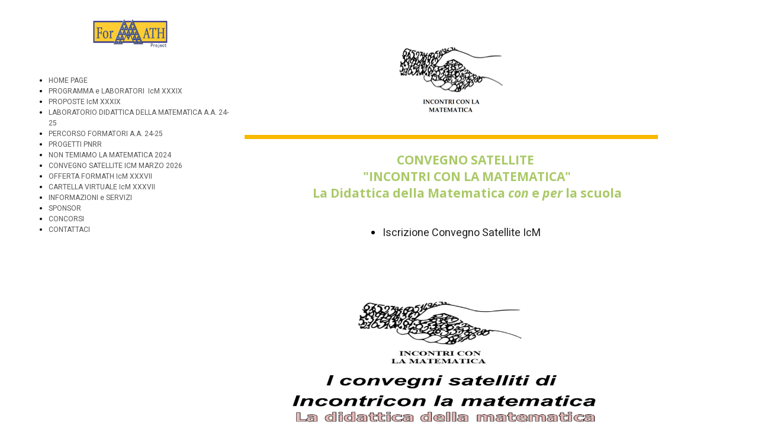

--- FILE ---
content_type: text/html; charset=UTF-8
request_url: https://www.incontriconlamatematicaonline.it/
body_size: 5194
content:
<!doctype html><html lang="it"> <head><title>HOME PAGE - incontriconlamatematicaonline</title><meta name="description" content="" /><meta charset="utf-8" /><link rel="preconnect" href="https://static.supersite.aruba.it" crossorigin><link rel="dns-prefetch" href="https://static.supersite.aruba.it/"><link rel="preconnect" href="https://files.supersite.aruba.it"><meta property="og:title" content="HOME PAGE - incontriconlamatematicaonline"/><meta property="og:description" content="" /><meta name="fragment" content="!"/><meta property="og:site_name" content="incontriconlamatematicaonline"><meta property="og:url" content="https://www.incontriconlamatematicaonline.it/it/home"/> <meta name="twitter:title" content="HOME PAGE - incontriconlamatematicaonline"/> <meta name="twitter:description" content="" /> <meta name="robots" content="all" /><meta name="revisit-after" content="10 days" /><meta name="viewport" content="width=1024" /><link rel="stylesheet" href="//editor.supersite.aruba.it/css/animations.css?v=444" /><style>.style_000000001{font-size:14px;font-family:Roboto; color:rgb(119,119,119);} .style_000000002{ font-size:16px; font-family:Roboto; color:rgb(255,255,255);} .style_000000003{ font-size:48px; font-family:Roboto; color:rgb(255,255,255);} .style_000000004{ font-size:16px; font-family:Roboto; color:rgb(33,33,33);} .style_000000006{ font-size:48px; font-family:Roboto; color:rgb(0,0,0);} .style_000000007{ font-size:14px; font-family:Roboto; color:rgb(255,255,255);} .style_000000005{ font-size:22px; font-family:Roboto; color:rgb(33,33,33);}</style><style>#mc5 a, #mc5 a:link, #mc5 a:active, #mc5 a:visited{ color: blue; text-decoration:none; transition: 0.2s all ease-in-out; -webkit-transition: 0.2s all ease-in-out; -moz-transition: 0.2s all ease-in-out; -ms-transition: 0.2s all ease-in-out; } #mc5 a:hover{ color: blue; text-decoration:underline;}</style> <link id="fontstyle" href="/fontstyle.css?c=5592" rel="stylesheet" /><link href="https://fonts.googleapis.com/css?family=Heebo:n,b,i,bi%7COpen+Sans:n,b,i,bi&display=swap" rel="stylesheet" /> <link href="/public/favicon.png" rel="icon" type="image/x-icon" /><link rel="canonical" href="https://www.incontriconlamatematicaonline.it/"/><style>html{-webkit-text-size-adjust: 100%;}*{ margin:0;}#mc5 h1,#mc5 h2,#mc5 h3,#mc5 h4,#mc5 h5,#mc5 h6{font-weight: 400;}body, #website {font-size: 16px;overflow-x: hidden;overflow-y: hidden;overflow-y:auto;background: #FFFFFF;margin: 0;font-family:'Open Sans',sans-serif; position: absolute; top: 0px; left: 0px; width: 100%; height: 100%; -webkit-overflow-scrolling: touch;}div, span {max-height: 200000px;}.testoc{line-height: 1.2; vertical-align:top;}.testoc span > span > a, .testoc span > font > span > a {display:inline-block}body.flazioNoScroll{overflow: hidden !important;}body *::-webkit-scrollbar { width: 8px;}body *::-webkit-scrollbar-thumb { border-radius: 15px; background: rgba(153, 156, 161, 0.8);}body *::-webkit-scrollbar-track { border-radius: 5px; border: 1px solid rgba(255,255,255,0.1); background: rgba(0,0,0,0.1);} .yscrollbar { position: absolute; top: 0; right: 0; width: 10px; background: red; z-index:30000; -webkit-border-radius: 15px; -moz-border-radius: 15px; border-radius: 15px; /* Background */ background: rgba(0, 0, 0, 0.2); /* Border bottom light */ border-bottom: 1px solid rgba(255, 255, 255, 0.1); /* Inner top shadow */ -moz-box-shadow: inset 0 3px 5px rgba(0, 0, 0, 0.1); -webkit-box-shadow: inset 0 3px 5px rgba(0, 0, 0, 0.1); box-shadow: inset 0 3px 5px rgba(0, 0, 0, 0.1); } .yscroller { background: #bbd; position: relative; top: 0; left: 0; width:100%; height:70px; cursor: pointer; } .yscroller:hover { background: #bbd; position: relative; top: 0; left: 0; cursor: pointer; -webkit-border-radius: 15px; -moz-border-radius: 15px; border-radius: 15px; } .yscroller:active { background: #003399; position: relative; top: 0; left: 0; width:100%; height:70px; cursor: pointer; } body.overflow_recaptha{ height: auto !important; overflow: scroll !important;}div#mc5.popup:after { content: ""; position: fixed; display: block; background: rgba(0,0,0,0.6); width: 100%; height: 100%; top: 0px; left: 0px; z-index: 2000;} </style> <script src="https://static.supersite.aruba.it/cookieb/cb.js"></script> <script> let website_id = 488447; _sckFlazio = []; document.addEventListener("DOMContentLoaded", function() { let flaziocb = new FlazioCB(website_id, false, ''); }); </script> <script>window.requestUri = "?";window.pages_cache = 1;titoloSito = "incontriconlamatematicaonline";function queueCookieFun(fun, type) { if(typeof _sckFlazio !== "undefined") _sckFlazio.push({"script": fun, "type": type}); else{ fun(); } }</script><style type='text/css' id='aruba'> h1,h2,h3,h4,h5,h6 { margin: 0; line-height: 1.2em; padding-bottom: .4em; font-weight: 600; } </style><script type="application/ld+json">{ "@context": "http://schema.org", "@type": "WebSite", "name": "incontriconlamatematicaonline", "url": "http://www.incontriconlamatematicaonline.it"}</script> <link rel="preload" as="script" href="//static.supersite.aruba.it/js/jquery.js"><link rel="preload" as="script" href="//static.supersite.aruba.it/componenti/mainPushHF.js?version='225-196'"><script fetchpriority="high" src="//static.supersite.aruba.it/componenti/mainPushHF.js?version='225-196'"></script><script>window["flazioBasePath"] = "//static.supersite.aruba.it";window["custom_cookie_path"] = "https://static.supersite.aruba.it/cookieb";</script></head><body> <div id="website"> <link rel="stylesheet" href="//www.incontriconlamatematicaonline.it/customstyle.css"><script src="//flazio.org/componenti/js/jquery.js"></script><div id="aCC5" style="position:absolute; z-index:100; left: 50%; top: 0;"><div id="mc5" style="position:absolute; z-index:150; left: -500px; top: 0px;"><div data-type="element" style="z-index:1;position:absolute; top:-200px;left:-616.00000572205px;width:850px;height:1418px"><div class="rettangolo" style="opacity:1;display:block; border-radius:0px;border-width:0px;border-color: #000000; background-color:#FFFFFF; width:100%; height:100%;"></div></div><div data-type="element" style="z-index:2;position:absolute; top:px;left:px;width:775px;height:1090px"><div class="rettangolo" style="opacity:1;display:block; border-radius:0px;border-width:0px;border-color: #000000; background-color:#FFFFFF; width:100%; height:100%;"></div></div><div data-type="element" style="z-index:3;position:absolute; top:px;left:px;width:775px;height:1090px"><div class="rettangolo" style="opacity:1;display:block; border-radius:0px;border-width:0px;border-color: #000000; background-color:#FFFFFF; width:100%; height:100%;"></div></div><div data-type="footer" style="z-index:4;position:absolute; top:3247px;left:0px;width:100vw;height:119px"><div class="rettangolo" style="opacity:1;display:block; border-radius:0px;border-width:0px;border-color: #000000; background-color:#FFC444; width:100%; height:100%;"></div></div><div data-type="element" style="z-index:5;position:absolute; top:1px;left:234px;width:927px;height:1540px"><div class="rettangolo" style="opacity:1;display:block; border-radius:0px;border-width:0px;border-color: #000000; background-color:#FFFFFF; width:100%; height:100%;"></div></div><div data-type="footer" style="z-index:994;position:absolute; top:3272px;left:273px;width:703px;height:52px"><p style="text-align:center;" class="style_2180350299290568999"><span style="line-height:1.7;text-align:center;letter-spacing:0.18px;font-weight:400;text-shadow:none;" class="style_7004457811107659">© FORMATH PROJECT SRL - &nbsp; P.IVA: 02684631209</span></p></div><div data-type="element" style="z-index:7;position:absolute; top:32px;left:16px;width:131px;height:50px"><a class="internal" href="/home"><img style="width:131px;height:50px" src="https://files.supersite.aruba.it/media/18823_59fb2e6f826824d949736dea88a18d5378bb950d.png/v1/w_131,h_0/59fb2e6f826824d949736dea88a18d5378bb950d.png" alt="59fb2e6f826824d949736dea88a18d5378bb950d" title="59fb2e6f826824d949736dea88a18d5378bb950d" ></a></div><div data-type="footer" style="z-index:992;position:absolute; top:3319px;left:273px;width:703px;height:43px"><p style="text-align:center;" class="style_2180350299290568999"><span style="text-align:center;" class="style_2180350299290568999"><span style="text-align:center;line-height:1.47;letter-spacing:0.18px;font-weight:400;text-shadow:none;" class="style_3227217549644114655"><a href="privacy-policy" style="line-height:1.47;text-align:center;letter-spacing:0.18px;font-weight:400;text-shadow:none;" class="style_3227217549644114655"><span style="line-height:1.47;text-align:center;letter-spacing:0.18px;font-weight:400;text-shadow:none;" class="style_3227217549644114655">Informativa sulla Privacy</span></a></span><span style="text-align:center;line-height:1.47;letter-spacing:0.18px;font-weight:400;text-shadow:none;" class="style_3227217549644114655"><a href="cookie-policy" style="line-height:1.47;text-align:center;letter-spacing:0.18px;font-weight:400;text-shadow:none;" class="style_3227217549644114655"><span style="line-height:1.47;text-align:center;letter-spacing:0.18px;font-weight:400;text-shadow:none;" class="style_3227217549644114655">Cookie</span></a></span></span></p></div><div data-type="element" style="z-index:9;position:absolute; top:80px;left:535px;width:174px;height:123px"><a class="internal" href="/iscrizione-xxxv-icm"><img style="width:174px;height:123px" src="https://files.supersite.aruba.it/media/18823_7d434fcd99ea477a90db30859678d5d3ddd5f8dc.png/v1/w_174,h_0/7d434fcd99ea477a90db30859678d5d3ddd5f8dc.png" alt="7d434fcd99ea477a90db30859678d5d3ddd5f8dc" title="7d434fcd99ea477a90db30859678d5d3ddd5f8dc" ></a></div><div data-type="element" style="z-index:10;position:absolute; top:127px;left:-98px;width:358px;height:506px"><div class="show-menu"> </div><ul style="font-size: 12px;font-family: Heebo;" class="nav menu"><li style="margin-right: 0px;padding-right: 10px;"><a style="color: #575757;" title="HOME PAGE" href="/" >HOME PAGE</a></li><li style="margin-right: 0px;padding-right: 10px;"><a style="color: #575757;" title="PROGRAMMA e LABORATORI&nbsp; IcM XXXIX" href="/programma-icm-xxxix" >PROGRAMMA e LABORATORI&nbsp; IcM XXXIX</a></li><li style="margin-right: 0px;padding-right: 10px;"><a style="color: #575757;" title="PROPOSTE IcM XXXIX" href="/proposte-icm-xxxix" >PROPOSTE IcM XXXIX</a></li><li style="margin-right: 0px;padding-right: 10px;"><a style="color: #575757;" title="LABORATORIO DIDATTICA DELLA MATEMATICA A.A. 24-25" href="/laboratorio-didattica-della-matematica-2025" >LABORATORIO DIDATTICA DELLA MATEMATICA A.A. 24-25</a></li><li style="margin-right: 0px;padding-right: 10px;"><a style="color: #575757;" title="PERCORSO FORMATORI A.A. 24-25" href="/percorso-formatori" >PERCORSO FORMATORI A.A. 24-25</a></li><li style="margin-right: 0px;padding-right: 10px;"><a style="color: #575757;" title="PROGETTI PNRR" href="/progetti-pnrr" >PROGETTI PNRR</a></li><li style="margin-right: 0px;padding-right: 10px;"><a style="color: #575757;" title="NON TEMIAMO LA MATEMATICA 2024" href="/non-temiamo-la-matematica-2024" >NON TEMIAMO LA MATEMATICA 2024</a></li><li style="margin-right: 0px;padding-right: 10px;"><a style="color: #575757;" title="CONVEGNO SATELLITE ICM MARZO 2026" href="/donne-e-matematica" >CONVEGNO SATELLITE ICM MARZO 2026</a></li><li style="margin-right: 0px;padding-right: 10px;"><a style="color: #575757;" title="OFFERTA FORMATH IcM XXXVII" href="/offerta-formath-xxxvii-icm" >OFFERTA FORMATH IcM XXXVII</a></li><li style="margin-right: 0px;padding-right: 10px;"><a style="color: #575757;" title="CARTELLA VIRTUALE IcM XXXVII" href="/cartella-virtuale-xxxvii" >CARTELLA VIRTUALE IcM XXXVII</a></li><li style="margin-right: 0px;padding-right: 10px;"><a style="color: #575757;" title="INFORMAZIONI e SERVIZI" href="/informazioni-generali" >INFORMAZIONI e SERVIZI</a></li><li style="margin-right: 0px;padding-right: 10px;"><a style="color: #575757;" title="SPONSOR" href="/sponsor" >SPONSOR</a></li><li style="margin-right: 0px;padding-right: 10px;"><a style="color: #575757;" title="CONCORSI" href="/concorsi" >CONCORSI</a></li><li style="margin-right: 0px;padding-right: 10px;"><a style="color: #575757;" title="CONTATTACI" href="/contattaci" >CONTATTACI</a></li></ul></div><div data-type="element" style="z-index:11;position:absolute; top:228px;left:273px;width:698px;height:7px"><img style="position:absolute; width:698px;height:7px" src="https://files.supersite.aruba.it/media/18823_b1f8b1741b77bd2361fffe80bc1870a5c1690078.jpeg/v1/w_698,h_0/b1f8b1741b77bd2361fffe80bc1870a5c1690078.jpeg" alt="b1f8b1741b77bd2361fffe80bc1870a5c1690078.jpeg" title="b1f8b1741b77bd2361fffe80bc1870a5c1690078.jpeg" ></div><div data-type="element" style="z-index:12;position:absolute; top:243px;left:-1239px;width:358px;height:506px"><div class="show-menu"> </div><ul style="font-size: 12px;font-family: Heebo;" class="nav menu"><li style="margin-right: 0px;padding-right: 10px;"><a style="color: #222222;" title="HOME PAGE" href="/" >HOME PAGE</a></li><li style="margin-right: 0px;padding-right: 10px;"><a style="color: #222222;" title="PROGRAMMA e LABORATORI&nbsp; IcM XXXIX" href="/programma-icm-xxxix" >PROGRAMMA e LABORATORI&nbsp; IcM XXXIX</a></li><li style="margin-right: 0px;padding-right: 10px;"><a style="color: #222222;" title="PROPOSTE IcM XXXIX" href="/proposte-icm-xxxix" >PROPOSTE IcM XXXIX</a></li><li style="margin-right: 0px;padding-right: 10px;"><a style="color: #222222;" title="LABORATORIO DIDATTICA DELLA MATEMATICA A.A. 24-25" href="/laboratorio-didattica-della-matematica-2025" >LABORATORIO DIDATTICA DELLA MATEMATICA A.A. 24-25</a></li><li style="margin-right: 0px;padding-right: 10px;"><a style="color: #222222;" title="PERCORSO FORMATORI A.A. 24-25" href="/percorso-formatori" >PERCORSO FORMATORI A.A. 24-25</a></li><li style="margin-right: 0px;padding-right: 10px;"><a style="color: #222222;" title="PROGETTI PNRR" href="/progetti-pnrr" >PROGETTI PNRR</a></li><li style="margin-right: 0px;padding-right: 10px;"><a style="color: #222222;" title="NON TEMIAMO LA MATEMATICA 2024" href="/non-temiamo-la-matematica-2024" >NON TEMIAMO LA MATEMATICA 2024</a></li><li style="margin-right: 0px;padding-right: 10px;"><a style="color: #222222;" title="DONNE E MATEMATICA" href="/donne-e-matematica" >DONNE E MATEMATICA</a></li><li style="margin-right: 0px;padding-right: 10px;"><a style="color: #222222;" title="OFFERTA FORMATH IcM XXXVII" href="/offerta-formath-xxxvii-icm" >OFFERTA FORMATH IcM XXXVII</a></li><li style="margin-right: 0px;padding-right: 10px;"><a style="color: #222222;" title="CARTELLA VIRTUALE IcM XXXVII" href="/cartella-virtuale-xxxvii" >CARTELLA VIRTUALE IcM XXXVII</a></li><li style="margin-right: 0px;padding-right: 10px;"><a style="color: #222222;" title="INFORMAZIONI e SERVIZI" href="/informazioni-generali" >INFORMAZIONI e SERVIZI</a></li><li style="margin-right: 0px;padding-right: 10px;"><a style="color: #222222;" title="SPONSOR" href="/sponsor" >SPONSOR</a></li><li style="margin-right: 0px;padding-right: 10px;"><a style="color: #222222;" title="CONCORSI" href="/concorsi" >CONCORSI</a></li><li style="margin-right: 0px;padding-right: 10px;"><a style="color: #222222;" title="CONTATTACI" href="/contattaci" >CONTATTACI</a></li></ul></div><div data-type="element" style="z-index:987;position:absolute; top:256px;left:356px;width:585px;height:90px"><p style="text-align:center;"><span class="style_1766491058077"><strong>CONVEGNO SATELLITE&nbsp;</strong></span></p><p style="text-align:center;"><span class="style_1766491058077"><strong>"INCONTRI CON LA MATEMATICA"</strong></span><br><span class="style_1766491058077"><strong>La Didattica della Matematica </strong></span><i><span class="style_1766491058077"><strong>con </strong></span></i><span class="style_1766491058077"><strong>e </strong></span><i><span class="style_1766491058077"><strong>per </strong></span></i><span class="style_1766491058077"><strong>la scuola</strong></span></p></div><div data-type="element" style="z-index:14;position:absolute; top:367px;left:466px;width:344px;height:54px"><div class="show-menu"> </div><ul style="font-size: 18px;font-family: Heebo;" class="nav menu"><li style="line-height:54px;"><a style="color: #1F1F1F;" title="Iscrizione Convegno Satellite IcM" href="https://docs.google.com/forms/d/e/1FAIpQLSfyctyUVJcHf8gZwfnI0yQsQ-duZGFThcPA41PwQVNSNXalAQ/viewform" >Iscrizione Convegno Satellite IcM</a></li></ul></div><div data-type="element" style="z-index:15;position:absolute; top:496px;left:273px;width:660px;height:649px"><img style="position:absolute; width:660px;height:649px" src="https://files.supersite.aruba.it/media/18823_eb655e4fd0b4faf3f862bcb55bf2b87b4fa6c8fb.png/v1/w_660,h_0/volantino%20spring%20edition.pdf%20(1).png" alt="volantino spring edition.pdf (1)" title="volantino spring edition.pdf (1)" ></div><div data-type="element" style="z-index:984;position:absolute; top:1186px;left:273px;width:703px;height:445px"><p class="style_2358272947658892120" style="font-weight:400;letter-spacing:0.18px;line-height:1.67;text-align:center;text-shadow:none;"><span class="style_1766491567989"><strong>Ringraziamo tutti per aver partecipato al</strong></span></p><p class="style_2358272947658892120" style="font-weight:400;letter-spacing:0.18px;line-height:1.67;text-align:center;text-shadow:none;"><br><span class="style_1766491614880 style_1766491613482" style="font-weight:400;letter-spacing:0.18px;line-height:1.61;text-align:center;text-shadow:none;"><strong>XXXIX CONVEGNO NAZIONALE&nbsp;"INCONTRI CON LA MATEMATICA"</strong></span><br><span class="style_1766491613518 style_1766491614917 style_1766491612924" style="font-weight:400;letter-spacing:0.18px;line-height:1.61;text-align:center;text-shadow:none;"><strong>La Didattica della Matematica </strong></span><i><span class="style_1766491614880" style="font-weight:400;letter-spacing:0.18px;line-height:1.61;text-align:center;text-shadow:none;"><strong>con </strong></span></i><span class="style_1766491614880 style_1766491613482" style="font-weight:400;letter-spacing:0.18px;line-height:1.61;text-align:center;text-shadow:none;"><strong>e </strong></span><i><span class="style_1766491614880 style_1766491613482" style="font-weight:400;letter-spacing:0.18px;line-height:1.61;text-align:center;text-shadow:none;"><strong>per </strong></span></i><span class="style_1766491614917 style_1766491613542" style="font-weight:400;letter-spacing:0.18px;line-height:1.61;text-align:center;text-shadow:none;"><strong>la scuola</strong></span></p><p>&nbsp;</p><p class="style_2358272947658892120" style="font-weight:400;letter-spacing:0.18px;line-height:1.72;text-align:center;text-shadow:none;"><span class="style_2358272947658892120 style_376255321192682568 style_3356156281406991984" style="font-weight:400;letter-spacing:0.18px;line-height:1.65;text-align:center;text-shadow:none;"><strong>Castel San Pietro Terme (BO)</strong></span><br><span class="style_2358272947658892120 style_845677821508800480 style_838309188625305408" style="font-weight:400;letter-spacing:0.18px;line-height:1.67;text-align:center;text-shadow:none;"><strong>7-8-9 Novembre 2025</strong></span><br><br><span class="style_2358272947658892120 style_845677821508800480 style_3356156281406991984" style="font-weight:400;letter-spacing:0.18px;line-height:1.65;text-align:center;text-shadow:none;">Per informazioni: </span><a href="mailto:formath.icm@gmail.com"><span class="style_2358272947658892120 style_845677821508800480 style_1349765781157464408 style_3356156281406991984" style="font-weight:400;letter-spacing:0.18px;line-height:1.65;text-align:center;text-shadow:none;"><u>formath.icm@gmail.com</u></span></a><span class="style_2358272947658892120 style_845677821508800480 style_3356156281406991984" style="font-weight:400;letter-spacing:0.18px;line-height:1.65;text-align:center;text-shadow:none;"> / 3803446223</span><br><br>&nbsp;</p></div><div data-type="element" style="z-index:17;position:absolute; top:1514px;left:526px;width:224px;height:54px"><div class="show-menu"> </div><ul style="font-size: 18px;font-family: Heebo;" class="nav menu"><li style="line-height:54px;"><a style="color: #1F1F1F;" title="PROGRAMMA IcM 39" href="/programma-icm-xxxix" >PROGRAMMA IcM 39</a></li></ul></div><div data-type="element" style="z-index:18;position:absolute; top:1604px;left:544px;width:188px;height:54px"><div class="show-menu"> </div><ul style="font-size: 18px;font-family: Heebo;" class="nav menu"><li style="line-height:54px;"><a style="color: #1F1F1F;" title="Iscrizione IcM 39" href="https://www.formath.it/convegno/" >Iscrizione IcM 39</a></li></ul></div><div data-type="element" style="z-index:19;position:absolute; top:1715px;left:265px;width:226px;height:32px"><br><span itemscope itemtype="http://schema.org/Organization"><link itemprop="url" href="https://www.incontriconlamatematicaonline.it"><a itemprop="sameAs" href="https://twitter.com/ForMATH_Project">twitter</a><br><a itemprop="sameAs" href="https://www.facebook.com/ForMATH-Project-234789319872006">facebook</a><br><a itemprop="sameAs" href="https://www.linkedin.com/company/formath-project">linkedin</a><br><a itemprop="sameAs" href="https://www.youtube.com/c/FormathProject">youtube</a><br><a itemprop="sameAs" href="https://www.instagram.com/formath_project/">instagram</a><br></span></div><div data-type="element" style="z-index:20;position:absolute; top:1747px;left:256px;width:698px;height:4px"></div><div data-type="element" style="z-index:21;position:absolute; top:1761px;left:256px;width:349px;height:23px"><img style="position:absolute; width:349px;height:23px" src="https://files.supersite.aruba.it/media/18823_2c1384e3a63e8394c827704859be0334dbfd8aa5.jpeg/v1/w_349,h_0/2c1384e3a63e8394c827704859be0334dbfd8aa5.jpg" alt="2c1384e3a63e8394c827704859be0334dbfd8aa5" title="2c1384e3a63e8394c827704859be0334dbfd8aa5" ></div><div data-type="element" style="z-index:978;position:absolute; top:1803px;left:256px;width:703px;height:195px"><p style="text-align:left;line-height:1.72;letter-spacing:0.18px;font-weight:400;text-shadow:none;" class="style_2358272947658892120"><span style="text-align:left;line-height:1.72;letter-spacing:0.18px;font-weight:400;text-shadow:none;" class="style_2358272947658892120"><span style="line-height:1.7;text-align:left;letter-spacing:0.18px;font-weight:400;text-shadow:none;" class="style_30913073406546336"><strong>DIREZIONE SCIENTIFICA</strong></span><br></span></p><p>&nbsp;</p><p style="text-align:left;line-height:1.72;letter-spacing:0.18px;font-weight:400;text-shadow:none;" class="style_2358272947658892120"><span style="text-align:left;line-height:1.72;letter-spacing:0.18px;font-weight:400;text-shadow:none;" class="style_2358272947658892120"><strong><span style="line-height:1.67;text-align:left;letter-spacing:0.18px;font-weight:700;text-shadow:none;" class="style_2358272947658892120">Prof. Bruno D'Amore&nbsp;</span></strong><span style="line-height:1.67;text-align:left;letter-spacing:0.18px;font-weight:400;text-shadow:none;" class="style_2358272947658892120">(Presidente)</span></span></p><p>&nbsp;</p><p style="text-align:left;line-height:1.72;letter-spacing:0.18px;font-weight:400;text-shadow:none;" class="style_2358272947658892120"><span style="text-align:left;line-height:1.72;letter-spacing:0.18px;font-weight:400;text-shadow:none;" class="style_2358272947658892120"><strong><span style="line-height:1.67;text-align:left;letter-spacing:0.18px;font-weight:700;text-shadow:none;" class="style_2358272947658892120">Prof. Giorgio Bolondi</span></strong><br></span></p><p>&nbsp;</p><p style="text-align:left;line-height:1.72;letter-spacing:0.18px;font-weight:400;text-shadow:none;" class="style_2358272947658892120"><span style="text-align:left;line-height:1.72;letter-spacing:0.18px;font-weight:400;text-shadow:none;" class="style_2358272947658892120"><strong><span style="line-height:1.67;text-align:left;letter-spacing:0.18px;font-weight:700;text-shadow:none;" class="style_2358272947658892120">Prof.ssa Federica Ferretti</span></strong></span></p></div><div data-type="element" style="z-index:23;position:absolute; top:1998px;left:265px;width:698px;height:2px"></div><div data-type="element" style="z-index:24;position:absolute; top:2009px;left:237px;width:775px;height:100px"><img style="position:absolute; width:775px;height:100px" src="https://files.supersite.aruba.it/media/18823_ae5eb53e8678f5d384d9a267700f3f99b0665848.svg" alt="" title="" ></div><div data-type="element" style="z-index:975;position:absolute; top:2109px;left:287px;width:703px;height:52px"><p style="text-align:center;line-height:1.72;letter-spacing:0.18px;font-weight:400;text-shadow:none;" class="style_2358272947658892120"><span style="text-align:center;line-height:1.72;letter-spacing:0.18px;font-weight:400;text-shadow:none;" class="style_2358272947658892120"><strong><a href="https://formath.invionews.net/user/register" target="_blank" style="line-height:1.67;text-align:center;letter-spacing:0.18px;font-weight:700;text-shadow:none;" class="style_1349765781157464408"><span style="line-height:1.67;text-align:center;letter-spacing:0.18px;font-weight:700;text-shadow:none;" class="style_1349765781157464408"><u style="text-align:center;" class="style_1349765781157464408"><span style="line-height:1.67;text-align:center;letter-spacing:0.18px;font-weight:700;text-shadow:none;" class="style_300646555719998472">GESTIONE/ISCRIZIONE NEWSLETTER</span></u></span></a></strong></span></p></div><div data-type="element" style="z-index:26;position:absolute; top:2136px;left:244px;width:775px;height:159px"><div class="rettangolo" style="opacity:1;display:block; border-radius:0px;border-width:0px;border-color: #000000; background-color:#FFFFFF; width:100%; height:100%;"></div></div><div data-type="element" style="z-index:27;position:absolute; top:2161px;left:0px;width:100vw;height:182px"><div class="rettangolo" style="opacity:1;display:block; border-radius:0px;border-width:0px;border-color: #000000; background-color:#FFC444; width:100%; height:100%;"></div></div><div data-type="element" style="z-index:972;position:absolute; top:2180px;left:761.99996948242px;width:221px;height:115px"><p style="text-align:left;" class="style_2180350299290568999"><span style="line-height:1.7;text-align:left;letter-spacing:0.18px;font-weight:400;text-shadow:none;" class="style_7004457811107659">© FORMATH PROJECT SRL <br>&nbsp;Via Caprarie, 1 - 40124 - Bologna (BO)&nbsp; P.IVA: 02684631209</span></p></div><div data-type="element" style="z-index:29;position:absolute; top:2202px;left:556.99996948242px;width:131px;height:50px"><a class="internal" href="/home"><img style="width:131px;height:50px" src="https://files.supersite.aruba.it/media/18823_59fb2e6f826824d949736dea88a18d5378bb950d.png/v1/w_131,h_0/59fb2e6f826824d949736dea88a18d5378bb950d.png" alt="59fb2e6f826824d949736dea88a18d5378bb950d" title="59fb2e6f826824d949736dea88a18d5378bb950d" ></a></div><div data-type="element" style="z-index:970;position:absolute; top:2289px;left:272.99996948242px;width:703px;height:43px"><p style="text-align:center;" class="style_2180350299290568999"><span style="text-align:center;" class="style_2180350299290568999"><span style="text-align:center;line-height:1.47;letter-spacing:0.18px;font-weight:400;text-shadow:none;" class="style_3227217549644114655"><a href="privacy-policy" style="line-height:1.47;text-align:center;letter-spacing:0.18px;font-weight:400;text-shadow:none;" class="style_3227217549644114655"><span style="line-height:1.47;text-align:center;letter-spacing:0.18px;font-weight:400;text-shadow:none;" class="style_3227217549644114655">Informativa sulla Privacy</span></a></span><span style="text-align:center;line-height:1.47;letter-spacing:0.18px;font-weight:400;text-shadow:none;" class="style_3227217549644114655"><a href="cookie-policy" style="line-height:1.47;text-align:center;letter-spacing:0.18px;font-weight:400;text-shadow:none;" class="style_3227217549644114655"><span style="line-height:1.47;text-align:center;letter-spacing:0.18px;font-weight:400;text-shadow:none;" class="style_3227217549644114655">Cookie</span></a></span></span></p></div></div></div> </div> <div id="fb_pixel"></div> <script> function getCookie(cname) { var name = cname + "="; var ca = document.cookie.split(';'); for (var i = 0; i < ca.length; i++) { var c = ca[i]; while (c.charAt(0) == ' ') c = c.substring(1); if (c.indexOf(name) == 0) return c.substring(name.length, c.length); } return "";}; </script> </body></html>

--- FILE ---
content_type: text/css
request_url: https://www.incontriconlamatematicaonline.it/fontstyle.css?c=5592
body_size: 787
content:
.style_3227217549644114655{		font-family:Heebo;		font-size:15px;		color:rgb(59, 52, 36);}.style_2180350299290568999{		font-family:Open Sans;		font-size:16px;		color:rgb(0, 0, 0);}.style_7004457811107659{		font-family:Heebo;		font-size:10px;		color:rgb(59, 52, 36);}.style_1514110912169276946{		font-family:Heebo;		font-size:18px;		color:rgb(141,191,65);}.style_1349765781157464408{		font-family:Heebo;		font-size:18px;		color:rgb(31, 31, 31);}.style_2827118529935346528{		font-family:Heebo;		font-size:20px;		color:rgb(155, 187, 89);}.style_244644686249588496{		font-family:Heebo;		font-size:16px;		color:rgb(31, 31, 31);}.style_2115663676647616872{		font-family:Heebo;		font-size:16px;		color:rgb(79, 129, 189);}.style_2358272947658892120{		font-family:Heebo;		font-size:18px;		color:rgb(87, 87, 87);}.style_1459173966878163312{		font-family:Heebo;		font-size:16px;		color:rgb(87, 87, 87);}.style_324453417362856360{		font-family:Heebo;		font-size:18px;		color:rgb(79, 129, 189);}.style_3226071917162061504{		font-family:Heebo;		font-size:25.398px;		color:rgb(31, 31, 31);}.style_845677821508800480{		font-family:Heebo;		font-size:18px;		color:rgb(0, 0, 0);}.style_1526964255206811936{		font-family:Heebo;		font-size:40.74px;		color:rgb(31, 31, 31);}.style_159622441425417240{		font-family:Heebo;		font-size:24px;		color:rgb(155, 187, 89);}.style_2438745055880407632{		font-family:Heebo;		font-size:24px;		color:rgb(79, 129, 189);}.style_1842052594604142960{		font-family:Heebo;		font-size:24px;		color:rgb(87, 87, 87);}.style_2144309382610197984{		font-family:Heebo;		font-size:28px;		color:rgb(155, 187, 89);}.style_2476955058554055096{		font-family:Heebo;		font-size:28px;		color:rgb(87, 87, 87);}.style_376255321192682568{		font-family:Heebo;		font-size:20px;		color:rgb(0, 0, 0);}.style_3356156281406991984{		font-family:Heebo;		font-size:20px;		color:rgb(31, 31, 31);}.style_1649471911048614240{		font-family:Heebo;		font-size:20px;		color:rgb(192, 80, 77);}.style_838309188625305408{		font-family:Heebo;		font-size:24px;		color:rgb(192, 80, 77);}.style_30913073406546336{		font-family:Heebo;		font-size:20px;		color:rgb(87, 87, 87);}.style_300646555719998472{		font-family:Heebo;		font-size:18px;		color:rgb(247, 150, 70);}.style_2247922302746734152{		font-family:Heebo;		font-size:24px;		color:rgb(31, 31, 31);}.style_429385429389082824{		font-family:Heebo;		font-size:32.116px;		color:rgb(31, 31, 31);}.style_3255752485598897520{		font-family:Heebo;		font-size:14px;		color:rgb(87, 87, 87);}.style_2216202215567195376{		font-family:Heebo;		font-size:12px;		color:rgb(247, 150, 70);}.style_3002528714986190160{		font-family:Heebo;		font-size:36px;		color:rgb(31, 31, 31);}.style_2184974708290795584{		font-family:Heebo;		font-size:30px;		color:rgb(31, 31, 31);}.style_753271142769720504{		font-family:Heebo;		font-size:20px;		color:rgb(79, 129, 189);}.style_1958719129995403440{		font-family:Heebo;		font-size:10px;		color:rgb(255, 255, 255);}.style_1507655547190175688{		font-family:Heebo;		font-size:18px;		color:rgb(59, 52, 36);}.style_1672648950444768936{		font-family:Heebo;		font-size:28px;		color:rgb(31, 31, 31);}.style_3693950629387397856{		font-family:Heebo;		font-size:28px;		color:rgb(79, 129, 189);}.style_3191401674786200184{		font-family:Heebo;		font-size:18px;		color:rgb(89, 89, 89);}.style_1752057133364{		font-size:19px;		font-family:Heebo;		color:rgb(141,191,65);}.style_1761833364281{		font-size:12px;		font-family:Open Sans;		color:rgb(23,54,93);}.style_1761833378316{		font-size:16px;		font-family:Heebo;		color:rgb(0,0,0);}.style_1761833378332{		font-size:12px;		font-family:Heebo;		color:rgb(23,54,93);}.style_1761833426825{		font-size:16px;		font-family:Heebo;		color:rgb(76,89,82);}.style_1761833426848{		font-size:12px;		font-family:Heebo;		color:rgb(76,89,82);}.style_1761833446048{		font-size:18px;		font-family:Heebo;		color:rgb(76,89,82);}.style_1761833450906{		font-size:20px;		font-family:Heebo;		color:rgb(76,89,82);}.style_1766491047017{		font-size:16px;		font-family:Open Sans, sans-serif;		color:rgb(170,201,103);}.style_1766491058077{		font-size:21px;		font-family:Open Sans, sans-serif;		color:rgb(170,201,103);}.style_1766491108797{		font-size:24px;		font-family:Heebo, Arial, Helvetica, sans-serif;		color:rgb(170,201,103);}.style_1766491567989{		font-size:18px;		font-family:Heebo;		color:rgb(34,34,34);}.style_1766491614880{		font-size:21px;		font-family:Heebo, Arial, Helvetica, sans-serif;		color:rgb(170,201,103);}

--- FILE ---
content_type: image/svg+xml
request_url: https://files.supersite.aruba.it/media/18823_ae5eb53e8678f5d384d9a267700f3f99b0665848.svg
body_size: 350
content:
<svg style="-webkit-transform: rotate(180deg); -ms-transform: rotate(180deg); transform: rotate(180deg);" viewBox='0 0 710 100' preserveAspectRatio='none' xmlns='http://www.w3.org/2000/svg'><path d='M354.5 50L-4.37114e-06 6.20702e-05L710 3.43323e-05L354.5 50Z' fill='#ffc444'/><path d='M354.5 50L710 1.55394e-05L710 100L354.5 50Z' fill='#ffc444' fill-opacity='0.25'/><path d='M354.5 50L-4.37114e-06 1.54957e-05L0 100L354.5 50Z' fill='#ffc444' fill-opacity='0.25'/></svg>